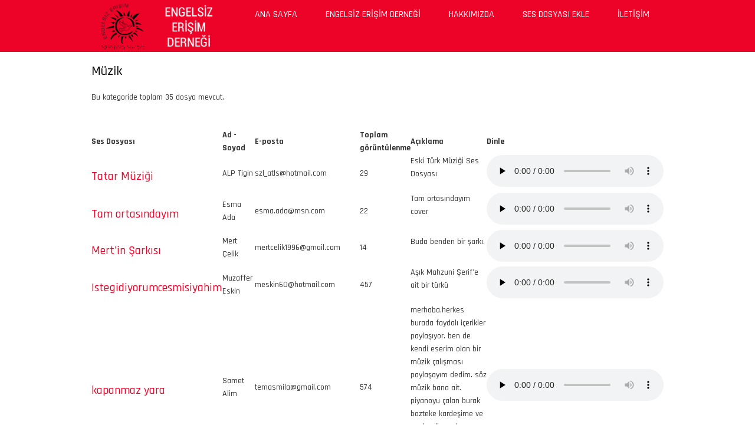

--- FILE ---
content_type: text/html; charset=UTF-8
request_url: https://dunyayaseslen.com/ses/muzik
body_size: 5930
content:
<!DOCTYPE html>
<html lang="tr" dir="ltr" prefix="content: http://purl.org/rss/1.0/modules/content/  dc: http://purl.org/dc/terms/  foaf: http://xmlns.com/foaf/0.1/  og: http://ogp.me/ns#  rdfs: http://www.w3.org/2000/01/rdf-schema#  schema: http://schema.org/  sioc: http://rdfs.org/sioc/ns#  sioct: http://rdfs.org/sioc/types#  skos: http://www.w3.org/2004/02/skos/core#  xsd: http://www.w3.org/2001/XMLSchema# ">
  <head>
    <meta charset="utf-8" />
<meta name="Generator" content="Drupal 9 (https://www.drupal.org)" />
<meta name="MobileOptimized" content="width" />
<meta name="HandheldFriendly" content="true" />
<meta name="viewport" content="width=device-width, initial-scale=1.0" />
<link rel="shortcut icon" href="/themes/contrib/awesome_zymphonies_theme/favicon.ico" type="image/vnd.microsoft.icon" />
<link rel="canonical" href="/ses/muzik" />
<link rel="shortlink" href="/taxonomy/term/9" />
<link rel="delete-form" href="/taxonomy/term/9/delete" />
<link rel="edit-form" href="/taxonomy/term/9/edit" />

    	  
	<title>Müzik | Dünyaya Seslen</title>
		              <link rel="stylesheet" media="all" href="/sites/default/files/css/css_Q763cgvAe-iUGMX3IaieOShBTPOO3oVP9ME8gEbGlnE.css" />
<link rel="stylesheet" media="all" href="/sites/default/files/css/css_LbrijSOXExmFeabAmqrObYQ2NDBZB0fm1l-9J7fIRow.css" />

    
  </head>
  <body class="path-taxonomy">
    <a href="#wrapper" class="visually-hidden focusable skip-link">
      Ana İçeriğe Atla
    </a>
    
      <div class="dialog-off-canvas-main-canvas" data-off-canvas-main-canvas>
    

<!-- Header and Navbar -->
<header class="main-header">
  <nav class="navbar topnav navbar-default">
    <div class="container">
      <div class="row">
      <div class="navbar-header col-md-3">
        <button type="button" class="navbar-toggle" data-toggle="collapse" data-target="#main-navigation">
          <span class="sr-only">Menüyü Aç/Kapa</span>
          <span class="icon-bar"></span>
          <span class="icon-bar"></span>
          <span class="icon-bar"></span>
        </button>
                    <div class="region region-header">
    <div id="block-awesome-zymphonies-theme-branding" class="site-branding block block-system block-system-branding-block">
  
      
        <div class="brand logo">
      <a href="/" title="Ana Sayfa" rel="home" class="site-branding__logo">
        <img src="/sites/default/files/EngelsizErisimLogo.png" alt="Sol tarafta yarım ay biçiminde latin alfabesiyle, aşağıda braille alfabesiyle Engelsiz Erişim yazısı ve ortada güneşin içinde uçan bir kuş..." />
      </a>
    </div>
          <div class="visually-hidden">
              <div class="site-branding__name">
          <a aria-hidden="true" href="/" title="Ana Sayfa" rel="home">Dünyaya Seslen</a>
        </div>
                </div>
    </div>

  </div>

              </div>

      <!-- Navigation -->
      <div class="col-md-9">
                    <div class="region region-primary-menu">
    <nav role="navigation" aria-labelledby="block-awesome-zymphonies-theme-main-menu-menu" id="block-awesome-zymphonies-theme-main-menu">
            
  <h2 class="visually-hidden" id="block-awesome-zymphonies-theme-main-menu-menu">Ana Menü</h2>
  

        
              <ul class="sm menu-base-theme" id="main-menu"  class="menu nav navbar-nav">
                      <li>
        <a href="/" data-drupal-link-system-path="&lt;front&gt;">Ana Sayfa</a>
                  </li>
                  <li>
        <a href="https://www.engelsizerisim.com">Engelsiz Erişim Derneği</a>
                  </li>
                  <li>
        <a href="/hakkimizda" data-drupal-link-system-path="node/1956">Hakkımızda</a>
                  </li>
                  <li>
        <a href="/node/add/ses_ekle" data-drupal-link-system-path="node/add/ses_ekle">Ses Dosyası Ekle</a>
                  </li>
                  <li>
        <a href="/contact" data-drupal-link-system-path="contact">İletişim</a>
                  </li>
        </ul>
  


  </nav>

  </div>

              
      </div>
      <!--End Navigation -->

      </div>
    </div>
  </nav>

  <!-- Banner -->
    <!-- End Banner -->

</header>
<!--End Header & Navbar -->


<!--Search-->
  <!--End Search-->


<!--Home page message-->
  <!--End Highlighted-->


<!--Highlighted-->
      <div class="container">
      <div class="row">
        <div class="col-md-12">
            <div class="region region-highlighted">
    <div data-drupal-messages-fallback class="hidden"></div>

  </div>

        </div>
      </div>
    </div>
  <!--End Highlighted-->


<!-- Start Top Widget -->
<!--End Top Widget -->


<!-- Page Title -->
  <div id="page-title">
    <div id="page-title-inner">
      <!-- start: Container -->
      <div class="container">
          <div class="region region-page-title">
    <div id="block-awesome-zymphonies-theme-page-title" class="block block-core block-page-title-block">
  
      
      <div class="content">
      
  <h1>
            <div>Müzik</div>
      </h1>


    </div>
  </div>

  </div>

      </div>
    </div>
  </div>
<!-- End Page Title ---- >


<!-- layout -->
<div id="wrapper" role="main">
  <!-- start: Container -->
  <div class="container">
    
    <!--Content top-->
          <!--End Content top-->
    
    <!--start:content -->
    <div class="row">
      <div class="col-md-12"></div>
    </div>

    <div class="row layout">
      <!--- Start Right SideBar -->
            <!---End Right SideBar -->

      <!--- Start content -->
              <div class="content_layout">
          <div class=col-md-12>
              <div class="region region-content">
    <div class="views-element-container block block-views block-views-blockkategori-sayfa-icerigi-block-1" id="block-views-block-kategori-sayfa-icerigi-block-1">
  
      
      <div class="content">
      <div><div class="js-view-dom-id-ed41d05c3f5ce2c89ea7ae09ff46b6fd4ce991b4de3aca37aee2d5234882e8c6">
  
  
  

      <header>
      Bu kategoride toplam 35 dosya mevcut.<p><br></p>
    </header>
  
  
  

  <table class="cols-6">
        <thead>
      <tr>
                                                  <th id="view-title-table-column" class="views-field views-field-title" scope="col">Ses Dosyası</th>
                                                  <th id="view-field-ad-soyad-table-column" class="views-field views-field-field-ad-soyad" scope="col">Ad - Soyad</th>
                                                  <th id="view-field-email-table-column" class="views-field views-field-field-email" scope="col">E-posta</th>
                                                  <th id="view-totalcount-table-column" class="views-field views-field-totalcount" scope="col">Toplam görüntülenme</th>
                                                  <th id="view-body-table-column" class="views-field views-field-body" scope="col">Açıklama</th>
                                                  <th id="view-field-ses-dosyas-table-column" class="views-field views-field-field-ses-dosyas-" scope="col">Dinle</th>
              </tr>
    </thead>
    <tbody>
          <tr>
                                                                                        <td headers="view-title-table-column" class="views-field views-field-title"><h2>
                              <a href="/icerik/tatar-muzigi" hreflang="tr">Tatar Müziği</a>
                            </h2>          </td>
                                                                                        <td headers="view-field-ad-soyad-table-column" class="views-field views-field-field-ad-soyad">ALP Tigin          </td>
                                                                                        <td headers="view-field-email-table-column" class="views-field views-field-field-email">szl_atls@hotmail.com          </td>
                                                                                        <td headers="view-totalcount-table-column" class="views-field views-field-totalcount">29          </td>
                                                                                        <td headers="view-body-table-column" class="views-field views-field-body"><p>Eski Türk Müziği Ses Dosyası</p>          </td>
                                                                                        <td headers="view-field-ses-dosyas-table-column" class="views-field views-field-field-ses-dosyas-"><audio  controls="controls" preload="none" class="mediaelementjs">
      <source  src="/sites/default/files/Tatars%20Theme%20Extended%20-%20Hellish%20Quart%20Soundtrack.mp3" type="audio/mpeg" />

      </audio>
          </td>
              </tr>
          <tr>
                                                                                        <td headers="view-title-table-column" class="views-field views-field-title"><h2>
                              <a href="/icerik/tam-ortasindayim" hreflang="tr">Tam ortasındayım</a>
                            </h2>          </td>
                                                                                        <td headers="view-field-ad-soyad-table-column" class="views-field views-field-field-ad-soyad">Esma Ada           </td>
                                                                                        <td headers="view-field-email-table-column" class="views-field views-field-field-email">esma.ada@msn.com          </td>
                                                                                        <td headers="view-totalcount-table-column" class="views-field views-field-totalcount">22          </td>
                                                                                        <td headers="view-body-table-column" class="views-field views-field-body"><p>Tam ortasındayım cover</p>          </td>
                                                                                        <td headers="view-field-ses-dosyas-table-column" class="views-field views-field-field-ses-dosyas-"><audio  controls="controls" preload="none" class="mediaelementjs">
      <source  src="/sites/default/files/AUD-20230713-WA0009.m4a" type="audio/mpeg" />

      </audio>
          </td>
              </tr>
          <tr>
                                                                                        <td headers="view-title-table-column" class="views-field views-field-title"><h2>
                              <a href="/icerik/mert-sarkisi" hreflang="tr">Mert&#039;in Şarkısı</a>
                            </h2>          </td>
                                                                                        <td headers="view-field-ad-soyad-table-column" class="views-field views-field-field-ad-soyad">Mert Çelik          </td>
                                                                                        <td headers="view-field-email-table-column" class="views-field views-field-field-email">mertcelik1996@gmail.com          </td>
                                                                                        <td headers="view-totalcount-table-column" class="views-field views-field-totalcount">14          </td>
                                                                                        <td headers="view-body-table-column" class="views-field views-field-body"><p>Buda benden bir şarkı.</p>          </td>
                                                                                        <td headers="view-field-ses-dosyas-table-column" class="views-field views-field-field-ses-dosyas-"><audio  controls="controls" preload="none" class="mediaelementjs">
      <source  src="/sites/default/files/sarkilarimdasin_online-audio-converter.com__1.mp3" type="audio/mpeg" />

      </audio>
          </td>
              </tr>
          <tr>
                                                                                        <td headers="view-title-table-column" class="views-field views-field-title"><h2>
                              <a href="/icerik/istegidiyorumcesmisiyahim-0" hreflang="tr">Istegidiyorumcesmisiyahim</a>
                            </h2>          </td>
                                                                                        <td headers="view-field-ad-soyad-table-column" class="views-field views-field-field-ad-soyad">Muzaffer Eskin          </td>
                                                                                        <td headers="view-field-email-table-column" class="views-field views-field-field-email">meskin60@hotmail.com          </td>
                                                                                        <td headers="view-totalcount-table-column" class="views-field views-field-totalcount">457          </td>
                                                                                        <td headers="view-body-table-column" class="views-field views-field-body"><p>Aşık Mahzuni Şerif&#039;e ait bir türkü</p>          </td>
                                                                                        <td headers="view-field-ses-dosyas-table-column" class="views-field views-field-field-ses-dosyas-"><audio  controls="controls" preload="none" class="mediaelementjs">
      <source  src="/sites/default/files/56_-_iste_gidiyorum_cesmisiyahim_0.mp3" type="audio/mpeg" />

      </audio>
          </td>
              </tr>
          <tr>
                                                                                        <td headers="view-title-table-column" class="views-field views-field-title"><h2>
                              <a href="/icerik/kapanmaz-yara" hreflang="tr">kapanmaz yara</a>
                            </h2>          </td>
                                                                                        <td headers="view-field-ad-soyad-table-column" class="views-field views-field-field-ad-soyad">Samet Alim          </td>
                                                                                        <td headers="view-field-email-table-column" class="views-field views-field-field-email">temasmila@gmail.com          </td>
                                                                                        <td headers="view-totalcount-table-column" class="views-field views-field-totalcount">574          </td>
                                                                                        <td headers="view-body-table-column" class="views-field views-field-body"><p>merhaba.herkes burada faydalı içerikler paylaşıyor. ben de kendi eserim olan bir müzik çalışması paylaşayım dedim. söz müzik bana ait. piyanoyu çalan burak bozteke kardeşime ve seslendiren ekrem ataibiş kardeşime teşekkür ederim.</p>          </td>
                                                                                        <td headers="view-field-ses-dosyas-table-column" class="views-field views-field-field-ses-dosyas-"><audio  controls="controls" preload="none" class="mediaelementjs">
      <source  src="/sites/default/files/ekrem_ataibis_-_kapanmaz_yara_official_muzik_video.mp3" type="audio/mpeg" />

      </audio>
          </td>
              </tr>
          <tr>
                                                                                        <td headers="view-title-table-column" class="views-field views-field-title"><h2>
                              <a href="/icerik/adem-sadikli-ferhat-akar-halda-galmadi" hreflang="tr">Adem Sadıklı &amp; Ferhat Akar - HalDa Galmadı</a>
                            </h2>          </td>
                                                                                        <td headers="view-field-ad-soyad-table-column" class="views-field views-field-field-ad-soyad">Adem Sadıklı          </td>
                                                                                        <td headers="view-field-email-table-column" class="views-field views-field-field-email">ademsadikli@gmail.com          </td>
                                                                                        <td headers="view-totalcount-table-column" class="views-field views-field-totalcount">499          </td>
                                                                                        <td headers="view-body-table-column" class="views-field views-field-body"><p>Ferhat kardeşimle birlikte söylediğimiz bu Türkü&#039;nün aranjesi bana, söz müziği aşık gülabi&#039;ye ait.</p>          </td>
                                                                                        <td headers="view-field-ses-dosyas-table-column" class="views-field views-field-field-ses-dosyas-"><audio  controls="controls" preload="none" class="mediaelementjs">
      <source  src="/sites/default/files/hal_da_kalmadi.mp3" type="audio/mpeg" />

      </audio>
          </td>
              </tr>
          <tr>
                                                                                        <td headers="view-title-table-column" class="views-field views-field-title"><h2>
                              <a href="/icerik/conga-ayse-gumus" hreflang="tr">Conga (Ayşe Gümüş)</a>
                            </h2>          </td>
                                                                                        <td headers="view-field-ad-soyad-table-column" class="views-field views-field-field-ad-soyad">Engelsiz Erişim Derneği          </td>
                                                                                        <td headers="view-field-email-table-column" class="views-field views-field-field-email">mail@engelsizerisim.com          </td>
                                                                                        <td headers="view-totalcount-table-column" class="views-field views-field-totalcount">875          </td>
                                                                                        <td headers="view-body-table-column" class="views-field views-field-body">          </td>
                                                                                        <td headers="view-field-ses-dosyas-table-column" class="views-field views-field-field-ses-dosyas-"><audio  controls="controls" preload="none" class="mediaelementjs">
      <source  src="/sites/default/files/conga-ayse-gumus.mp3" type="audio/mpeg" />

      </audio>
          </td>
              </tr>
          <tr>
                                                                                        <td headers="view-title-table-column" class="views-field views-field-title"><h2>
                              <a href="/icerik/trompet-turgay-gumus" hreflang="tr">Trompet (Turgay Gümüş)</a>
                            </h2>          </td>
                                                                                        <td headers="view-field-ad-soyad-table-column" class="views-field views-field-field-ad-soyad">Engelsiz Erişim Derneği          </td>
                                                                                        <td headers="view-field-email-table-column" class="views-field views-field-field-email">mail@engelsizerisim.com          </td>
                                                                                        <td headers="view-totalcount-table-column" class="views-field views-field-totalcount">838          </td>
                                                                                        <td headers="view-body-table-column" class="views-field views-field-body">          </td>
                                                                                        <td headers="view-field-ses-dosyas-table-column" class="views-field views-field-field-ses-dosyas-"><audio  controls="controls" preload="none" class="mediaelementjs">
      <source  src="/sites/default/files/trompet-turgay-gumus.mp3" type="audio/mpeg" />

      </audio>
          </td>
              </tr>
          <tr>
                                                                                        <td headers="view-title-table-column" class="views-field views-field-title"><h2>
                              <a href="/icerik/saksafon-turgay-gumus" hreflang="tr">Saksafon (Turgay Gümüş)</a>
                            </h2>          </td>
                                                                                        <td headers="view-field-ad-soyad-table-column" class="views-field views-field-field-ad-soyad">Engelsiz Erişim Derneği          </td>
                                                                                        <td headers="view-field-email-table-column" class="views-field views-field-field-email">mail@engelsizerisim.com          </td>
                                                                                        <td headers="view-totalcount-table-column" class="views-field views-field-totalcount">643          </td>
                                                                                        <td headers="view-body-table-column" class="views-field views-field-body">          </td>
                                                                                        <td headers="view-field-ses-dosyas-table-column" class="views-field views-field-field-ses-dosyas-"><audio  controls="controls" preload="none" class="mediaelementjs">
      <source  src="/sites/default/files/saksafon-turgay-gumus.mp3" type="audio/mpeg" />

      </audio>
          </td>
              </tr>
          <tr>
                                                                                        <td headers="view-title-table-column" class="views-field views-field-title"><h2>
                              <a href="/icerik/korno-turgay-gumus" hreflang="tr">Korno (Turgay Gümüş)</a>
                            </h2>          </td>
                                                                                        <td headers="view-field-ad-soyad-table-column" class="views-field views-field-field-ad-soyad">Engelsiz Erişim Derneği          </td>
                                                                                        <td headers="view-field-email-table-column" class="views-field views-field-field-email">mail@engelsizerisim.com          </td>
                                                                                        <td headers="view-totalcount-table-column" class="views-field views-field-totalcount">704          </td>
                                                                                        <td headers="view-body-table-column" class="views-field views-field-body">          </td>
                                                                                        <td headers="view-field-ses-dosyas-table-column" class="views-field views-field-field-ses-dosyas-"><audio  controls="controls" preload="none" class="mediaelementjs">
      <source  src="/sites/default/files/korno-turgay-gumus.mp3" type="audio/mpeg" />

      </audio>
          </td>
              </tr>
          <tr>
                                                                                        <td headers="view-title-table-column" class="views-field views-field-title"><h2>
                              <a href="/icerik/ukulele-ozgur-ekim" hreflang="tr">Ukulele (Özgür Ekim)</a>
                            </h2>          </td>
                                                                                        <td headers="view-field-ad-soyad-table-column" class="views-field views-field-field-ad-soyad">Engelsiz Erişim Derneği          </td>
                                                                                        <td headers="view-field-email-table-column" class="views-field views-field-field-email">mail@engelsizerisim.com          </td>
                                                                                        <td headers="view-totalcount-table-column" class="views-field views-field-totalcount">624          </td>
                                                                                        <td headers="view-body-table-column" class="views-field views-field-body">          </td>
                                                                                        <td headers="view-field-ses-dosyas-table-column" class="views-field views-field-field-ses-dosyas-"><audio  controls="controls" preload="none" class="mediaelementjs">
      <source  src="/sites/default/files/ukulele_ozgur_ekim.mp3" type="audio/mpeg" />

      </audio>
          </td>
              </tr>
          <tr>
                                                                                        <td headers="view-title-table-column" class="views-field views-field-title"><h2>
                              <a href="/icerik/triangle-turgay-gumus" hreflang="tr">triangle (Turgay Gümüş)</a>
                            </h2>          </td>
                                                                                        <td headers="view-field-ad-soyad-table-column" class="views-field views-field-field-ad-soyad">Engelsiz Erişim Derneği          </td>
                                                                                        <td headers="view-field-email-table-column" class="views-field views-field-field-email">mail@engelsizerisim.com          </td>
                                                                                        <td headers="view-totalcount-table-column" class="views-field views-field-totalcount">571          </td>
                                                                                        <td headers="view-body-table-column" class="views-field views-field-body">          </td>
                                                                                        <td headers="view-field-ses-dosyas-table-column" class="views-field views-field-field-ses-dosyas-"><audio  controls="controls" preload="none" class="mediaelementjs">
      <source  src="/sites/default/files/triangle_turgay_gumus.mp3" type="audio/mpeg" />

      </audio>
          </td>
              </tr>
          <tr>
                                                                                        <td headers="view-title-table-column" class="views-field views-field-title"><h2>
                              <a href="/icerik/kudum-arzu-sensoy" hreflang="tr">Kudüm (Arzu Şensoy)</a>
                            </h2>          </td>
                                                                                        <td headers="view-field-ad-soyad-table-column" class="views-field views-field-field-ad-soyad">Engelsiz Erişim Derneği          </td>
                                                                                        <td headers="view-field-email-table-column" class="views-field views-field-field-email">mail@engelsizerisim.com          </td>
                                                                                        <td headers="view-totalcount-table-column" class="views-field views-field-totalcount">664          </td>
                                                                                        <td headers="view-body-table-column" class="views-field views-field-body">          </td>
                                                                                        <td headers="view-field-ses-dosyas-table-column" class="views-field views-field-field-ses-dosyas-"><audio  controls="controls" preload="none" class="mediaelementjs">
      <source  src="/sites/default/files/kudum_arzu_sensoy.mp3" type="audio/mpeg" />

      </audio>
          </td>
              </tr>
          <tr>
                                                                                        <td headers="view-title-table-column" class="views-field views-field-title"><h2>
                              <a href="/icerik/ksilofon-ayse-gumus" hreflang="tr">Ksilofon (Ayşe Gümüş)</a>
                            </h2>          </td>
                                                                                        <td headers="view-field-ad-soyad-table-column" class="views-field views-field-field-ad-soyad">Engelsiz Erişim Derneği          </td>
                                                                                        <td headers="view-field-email-table-column" class="views-field views-field-field-email">mail@engelsizerisim.com          </td>
                                                                                        <td headers="view-totalcount-table-column" class="views-field views-field-totalcount">570          </td>
                                                                                        <td headers="view-body-table-column" class="views-field views-field-body">          </td>
                                                                                        <td headers="view-field-ses-dosyas-table-column" class="views-field views-field-field-ses-dosyas-"><audio  controls="controls" preload="none" class="mediaelementjs">
      <source  src="/sites/default/files/ksilofon_ayse_gumus.mp3" type="audio/mpeg" />

      </audio>
          </td>
              </tr>
          <tr>
                                                                                        <td headers="view-title-table-column" class="views-field views-field-title"><h2>
                              <a href="/icerik/kalimba-fahrettin-sadic" hreflang="tr">Kalimba (Fahrettin Sadıç)</a>
                            </h2>          </td>
                                                                                        <td headers="view-field-ad-soyad-table-column" class="views-field views-field-field-ad-soyad">Engelsiz Erişim Derneği          </td>
                                                                                        <td headers="view-field-email-table-column" class="views-field views-field-field-email">mail@engelsizerisim.com          </td>
                                                                                        <td headers="view-totalcount-table-column" class="views-field views-field-totalcount">616          </td>
                                                                                        <td headers="view-body-table-column" class="views-field views-field-body">          </td>
                                                                                        <td headers="view-field-ses-dosyas-table-column" class="views-field views-field-field-ses-dosyas-"><audio  controls="controls" preload="none" class="mediaelementjs">
      <source  src="/sites/default/files/kalimba_fahrettin_sadic.mp3" type="audio/mpeg" />

      </audio>
          </td>
              </tr>
          <tr>
                                                                                        <td headers="view-title-table-column" class="views-field views-field-title"><h2>
                              <a href="/icerik/kahon-turgay-gumus" hreflang="tr">Kahon (Turgay Gümüş)</a>
                            </h2>          </td>
                                                                                        <td headers="view-field-ad-soyad-table-column" class="views-field views-field-field-ad-soyad">Engelsiz Erişim Derneği          </td>
                                                                                        <td headers="view-field-email-table-column" class="views-field views-field-field-email">mail@engelsizerisim.com          </td>
                                                                                        <td headers="view-totalcount-table-column" class="views-field views-field-totalcount">552          </td>
                                                                                        <td headers="view-body-table-column" class="views-field views-field-body">          </td>
                                                                                        <td headers="view-field-ses-dosyas-table-column" class="views-field views-field-field-ses-dosyas-"><audio  controls="controls" preload="none" class="mediaelementjs">
      <source  src="/sites/default/files/kahon_turgay_gumus.mp3" type="audio/mpeg" />

      </audio>
          </td>
              </tr>
          <tr>
                                                                                        <td headers="view-title-table-column" class="views-field views-field-title"><h2>
                              <a href="/icerik/erbane-eyup-sultan-aylar" hreflang="tr">Erbane (Eyüp Sultan Aylar)</a>
                            </h2>          </td>
                                                                                        <td headers="view-field-ad-soyad-table-column" class="views-field views-field-field-ad-soyad">Engelsiz Erişim Derneği          </td>
                                                                                        <td headers="view-field-email-table-column" class="views-field views-field-field-email">mail@engelsizerisim.com          </td>
                                                                                        <td headers="view-totalcount-table-column" class="views-field views-field-totalcount">636          </td>
                                                                                        <td headers="view-body-table-column" class="views-field views-field-body">          </td>
                                                                                        <td headers="view-field-ses-dosyas-table-column" class="views-field views-field-field-ses-dosyas-"><audio  controls="controls" preload="none" class="mediaelementjs">
      <source  src="/sites/default/files/erbane_eyup_sultan_aylar.mp3" type="audio/mpeg" />

      </audio>
          </td>
              </tr>
          <tr>
                                                                                        <td headers="view-title-table-column" class="views-field views-field-title"><h2>
                              <a href="/icerik/djembe-ayse-gumus" hreflang="tr">Djembe (Ayşe Gümüş)</a>
                            </h2>          </td>
                                                                                        <td headers="view-field-ad-soyad-table-column" class="views-field views-field-field-ad-soyad">Engelsiz Erişim Derneği          </td>
                                                                                        <td headers="view-field-email-table-column" class="views-field views-field-field-email">mail@engelsizerisim.com          </td>
                                                                                        <td headers="view-totalcount-table-column" class="views-field views-field-totalcount">545          </td>
                                                                                        <td headers="view-body-table-column" class="views-field views-field-body">          </td>
                                                                                        <td headers="view-field-ses-dosyas-table-column" class="views-field views-field-field-ses-dosyas-"><audio  controls="controls" preload="none" class="mediaelementjs">
      <source  src="/sites/default/files/djembe_ayse_gumus.mp3" type="audio/mpeg" />

      </audio>
          </td>
              </tr>
          <tr>
                                                                                        <td headers="view-title-table-column" class="views-field views-field-title"><h2>
                              <a href="/icerik/chimes-ayse-gumus" hreflang="tr">Chimes (Ayşe Gümüş)</a>
                            </h2>          </td>
                                                                                        <td headers="view-field-ad-soyad-table-column" class="views-field views-field-field-ad-soyad">Engelsiz Erişim Derneği          </td>
                                                                                        <td headers="view-field-email-table-column" class="views-field views-field-field-email">mail@engelsizerisim.com          </td>
                                                                                        <td headers="view-totalcount-table-column" class="views-field views-field-totalcount">462          </td>
                                                                                        <td headers="view-body-table-column" class="views-field views-field-body">          </td>
                                                                                        <td headers="view-field-ses-dosyas-table-column" class="views-field views-field-field-ses-dosyas-"><audio  controls="controls" preload="none" class="mediaelementjs">
      <source  src="/sites/default/files/chimes_ayse_gumus.mp3" type="audio/mpeg" />

      </audio>
          </td>
              </tr>
          <tr>
                                                                                        <td headers="view-title-table-column" class="views-field views-field-title"><h2>
                              <a href="/icerik/bongo-ayse-gumus" hreflang="tr">Bongo (Ayşe Gümüş)</a>
                            </h2>          </td>
                                                                                        <td headers="view-field-ad-soyad-table-column" class="views-field views-field-field-ad-soyad">Engelsiz Erişim Derneği          </td>
                                                                                        <td headers="view-field-email-table-column" class="views-field views-field-field-email">mail@engelsizerisim.com          </td>
                                                                                        <td headers="view-totalcount-table-column" class="views-field views-field-totalcount">495          </td>
                                                                                        <td headers="view-body-table-column" class="views-field views-field-body">          </td>
                                                                                        <td headers="view-field-ses-dosyas-table-column" class="views-field views-field-field-ses-dosyas-"><audio  controls="controls" preload="none" class="mediaelementjs">
      <source  src="/sites/default/files/bongo_ayse_gumus.mp3" type="audio/mpeg" />

      </audio>
          </td>
              </tr>
          <tr>
                                                                                        <td headers="view-title-table-column" class="views-field views-field-title"><h2>
                              <a href="/icerik/ebru-topal-bir-selam-sal" hreflang="tr">ebru topal bir selam sal</a>
                            </h2>          </td>
                                                                                        <td headers="view-field-ad-soyad-table-column" class="views-field views-field-field-ad-soyad">ebru topal          </td>
                                                                                        <td headers="view-field-email-table-column" class="views-field views-field-field-email">topalebru292@gmail.com          </td>
                                                                                        <td headers="view-totalcount-table-column" class="views-field views-field-totalcount">765          </td>
                                                                                        <td headers="view-body-table-column" class="views-field views-field-body"><p>merhaba ben ebru topal<br />
2014 yılından beğri amatör olarak müzikle uğraşıyorum.<br />
sizlere kendi sesimden bir selam sal isimli türküyü paylaşıyorum.<br />
bizleri ayrıca youtube kanalımızdan, ınstagram, facebook sayfalarımızdan takip ede bilirsiniz. ınstagram: ebrutopalofficial<br />…          </td>
                                                                                        <td headers="view-field-ses-dosyas-table-column" class="views-field views-field-field-ses-dosyas-"><audio  controls="controls" preload="none" class="mediaelementjs">
      <source  src="/sites/default/files/ebru-topal-bir-selam-sal_0.mp3" type="audio/mpeg" />

      </audio>
          </td>
              </tr>
          <tr>
                                                                                        <td headers="view-title-table-column" class="views-field views-field-title"><h2>
                              <a href="/icerik/ahmet-sulanc-ft-yunus-kahraman-eledim-eledim" hreflang="tr">Ahmet sulanç ft Yunus kahraman eledim eledim</a>
                            </h2>          </td>
                                                                                        <td headers="view-field-ad-soyad-table-column" class="views-field views-field-field-ad-soyad">Ahmet Sulanç          </td>
                                                                                        <td headers="view-field-email-table-column" class="views-field views-field-field-email">ahmetsulanc1996@hotmail.com          </td>
                                                                                        <td headers="view-totalcount-table-column" class="views-field views-field-totalcount">1,528          </td>
                                                                                        <td headers="view-body-table-column" class="views-field views-field-body"><p>kendi çapımızda bir şeyler yapmaya çalışıyoruz. inşallah söylemiş olduğumuz bu eseri beğenirsiniz.</p>          </td>
                                                                                        <td headers="view-field-ses-dosyas-table-column" class="views-field views-field-field-ses-dosyas-"><audio  controls="controls" preload="none" class="mediaelementjs">
      <source  src="/sites/default/files/Ahmet%20Sulan%C3%A7%20ft%20Yunus%20Kahraman%20eledim%20eledim.mp3" type="audio/mpeg" />

      </audio>
          </td>
              </tr>
          <tr>
                                                                                        <td headers="view-title-table-column" class="views-field views-field-title"><h2>
                              <a href="/icerik/hakan-erol-kagittan-gemiler" hreflang="tr">Hakan EROL -Kağıttan Gemiler</a>
                            </h2>          </td>
                                                                                        <td headers="view-field-ad-soyad-table-column" class="views-field views-field-field-ad-soyad">Hakan EROL          </td>
                                                                                        <td headers="view-field-email-table-column" class="views-field views-field-field-email">erolhakan76@gmail.com          </td>
                                                                                        <td headers="view-totalcount-table-column" class="views-field views-field-totalcount">2,394          </td>
                                                                                        <td headers="view-body-table-column" class="views-field views-field-body">          </td>
                                                                                        <td headers="view-field-ses-dosyas-table-column" class="views-field views-field-field-ses-dosyas-"><audio  controls="controls" preload="none" class="mediaelementjs">
      <source  src="/sites/default/files/Hakan%20Erol_Kag%CC%86%C4%B1ttan%20Gemiler.mp3" type="audio/mpeg" />

      </audio>
          </td>
              </tr>
          <tr>
                                                                                        <td headers="view-title-table-column" class="views-field views-field-title"><h2>
                              <a href="/icerik/hakan-erol-sus-konusma" hreflang="tr">Hakan EROL-Sus Konuşma</a>
                            </h2>          </td>
                                                                                        <td headers="view-field-ad-soyad-table-column" class="views-field views-field-field-ad-soyad">Hakan EROL          </td>
                                                                                        <td headers="view-field-email-table-column" class="views-field views-field-field-email">erolhakan76@gmail.com          </td>
                                                                                        <td headers="view-totalcount-table-column" class="views-field views-field-totalcount">2,472          </td>
                                                                                        <td headers="view-body-table-column" class="views-field views-field-body">          </td>
                                                                                        <td headers="view-field-ses-dosyas-table-column" class="views-field views-field-field-ses-dosyas-"><audio  controls="controls" preload="none" class="mediaelementjs">
      <source  src="/sites/default/files/Hakan%20EROL-Sus%20Konus%CC%A7ma.mp3" type="audio/mpeg" />

      </audio>
          </td>
              </tr>
          <tr>
                                                                                        <td headers="view-title-table-column" class="views-field views-field-title"><h2>
                              <a href="/icerik/hastahane-onunde-incir-agaci" hreflang="tr">Hastahane Önünde İncir Ağacı</a>
                            </h2>          </td>
                                                                                        <td headers="view-field-ad-soyad-table-column" class="views-field views-field-field-ad-soyad">Mert Karagüzel          </td>
                                                                                        <td headers="view-field-email-table-column" class="views-field views-field-field-email">mertkaraguzel.1995@gmail.com          </td>
                                                                                        <td headers="view-totalcount-table-column" class="views-field views-field-totalcount">2,430          </td>
                                                                                        <td headers="view-body-table-column" class="views-field views-field-body">          </td>
                                                                                        <td headers="view-field-ses-dosyas-table-column" class="views-field views-field-field-ses-dosyas-"><audio  controls="controls" preload="none" class="mediaelementjs">
      <source  src="/sites/default/files/Hastane%20%C3%B6n%C3%BCnde%20incir%20a%C4%9Fac%C4%B1_0.mp3" type="audio/mpeg" />

      </audio>
          </td>
              </tr>
          <tr>
                                                                                        <td headers="view-title-table-column" class="views-field views-field-title"><h2>
                              <a href="/icerik/ela-gozlu-nazli-yari" hreflang="tr">Ela gözlü nazlı yari</a>
                            </h2>          </td>
                                                                                        <td headers="view-field-ad-soyad-table-column" class="views-field views-field-field-ad-soyad">Muzaffer Eskin          </td>
                                                                                        <td headers="view-field-email-table-column" class="views-field views-field-field-email">meskin60@hotmail.com          </td>
                                                                                        <td headers="view-totalcount-table-column" class="views-field views-field-totalcount">2,611          </td>
                                                                                        <td headers="view-body-table-column" class="views-field views-field-body">          </td>
                                                                                        <td headers="view-field-ses-dosyas-table-column" class="views-field views-field-field-ses-dosyas-"><audio  controls="controls" preload="none" class="mediaelementjs">
      <source  src="/sites/default/files/58%20Ela%20g%C3%B6zl%C3%BC%20nazl%C4%B1%20yari.MP3" type="audio/mpeg" />

      </audio>
          </td>
              </tr>
          <tr>
                                                                                        <td headers="view-title-table-column" class="views-field views-field-title"><h2>
                              <a href="/icerik/bir-kararda-durmayalim" hreflang="tr">Bir kararda durmayalım</a>
                            </h2>          </td>
                                                                                        <td headers="view-field-ad-soyad-table-column" class="views-field views-field-field-ad-soyad">Muzaffer Eskin          </td>
                                                                                        <td headers="view-field-email-table-column" class="views-field views-field-field-email">meskin60@hotmail.com          </td>
                                                                                        <td headers="view-totalcount-table-column" class="views-field views-field-totalcount">2,471          </td>
                                                                                        <td headers="view-body-table-column" class="views-field views-field-body">          </td>
                                                                                        <td headers="view-field-ses-dosyas-table-column" class="views-field views-field-field-ses-dosyas-"><audio  controls="controls" preload="none" class="mediaelementjs">
      <source  src="/sites/default/files/59%20-%20Bir%20kararda%20durmayal%C4%B1m.mp3" type="audio/mpeg" />

      </audio>
          </td>
              </tr>
          <tr>
                                                                                        <td headers="view-title-table-column" class="views-field views-field-title"><h2>
                              <a href="/icerik/safak-soktu-yine" hreflang="tr">Şafak Söktü Yine</a>
                            </h2>          </td>
                                                                                        <td headers="view-field-ad-soyad-table-column" class="views-field views-field-field-ad-soyad">Mert Karagüzel          </td>
                                                                                        <td headers="view-field-email-table-column" class="views-field views-field-field-email">mertkaraguzel.1995@gmail.com          </td>
                                                                                        <td headers="view-totalcount-table-column" class="views-field views-field-totalcount">2,516          </td>
                                                                                        <td headers="view-body-table-column" class="views-field views-field-body">          </td>
                                                                                        <td headers="view-field-ses-dosyas-table-column" class="views-field views-field-field-ses-dosyas-"><audio  controls="controls" preload="none" class="mediaelementjs">
      <source  src="/sites/default/files/%C5%9Eafak%20S%C3%B6kt%C3%BC%20Yine.mp3" type="audio/mpeg" />

      </audio>
          </td>
              </tr>
          <tr>
                                                                                        <td headers="view-title-table-column" class="views-field views-field-title"><h2>
                              <a href="/icerik/yok-artik-production-gururla-sunar-dj-akin-ersin-ttnet-telefon-konusmasi-remix" hreflang="tr">yok artık Production gururla sunar, dj akın-ersin ttnet telefon konuşması remix</a>
                            </h2>          </td>
                                                                                        <td headers="view-field-ad-soyad-table-column" class="views-field views-field-field-ad-soyad">akın kekeç          </td>
                                                                                        <td headers="view-field-email-table-column" class="views-field views-field-field-email">akinbbugra@gmail.com          </td>
                                                                                        <td headers="view-totalcount-table-column" class="views-field views-field-totalcount">2,584          </td>
                                                                                        <td headers="view-body-table-column" class="views-field views-field-body">          </td>
                                                                                        <td headers="view-field-ses-dosyas-table-column" class="views-field views-field-field-ses-dosyas-"><audio  controls="controls" preload="none" class="mediaelementjs">
      <source  src="/sites/default/files/yok%20art%C4%B1k%20Production%20gururla%20sunar%2C%20dj%20ak%C4%B1n-ersin%20ttnet%20telefon%20konu%C5%9Fmas%C4%B1%20remix.mp3" type="audio/mpeg" />

      </audio>
          </td>
              </tr>
          <tr>
                                                                                        <td headers="view-title-table-column" class="views-field views-field-title"><h2>
                              <a href="/icerik/dj-akin-silva-gunbardhi-mandi-dafi-te-ka-lali-shpirt-remix" hreflang="tr">dj akın-Silva Gunbardhi &amp; Mandi Dafi - Te ka lali shpirt Remix</a>
                            </h2>          </td>
                                                                                        <td headers="view-field-ad-soyad-table-column" class="views-field views-field-field-ad-soyad">akın kekeç          </td>
                                                                                        <td headers="view-field-email-table-column" class="views-field views-field-field-email">akinbbugra@gmail.com          </td>
                                                                                        <td headers="view-totalcount-table-column" class="views-field views-field-totalcount">4,648          </td>
                                                                                        <td headers="view-body-table-column" class="views-field views-field-body">          </td>
                                                                                        <td headers="view-field-ses-dosyas-table-column" class="views-field views-field-field-ses-dosyas-"><audio  controls="controls" preload="none" class="mediaelementjs">
      <source  src="/sites/default/files/Dj%20Akin%20-%20Te%20ka%20lali%20shpirt.mp3" type="audio/mpeg" />

      </audio>
          </td>
              </tr>
          <tr>
                                                                                        <td headers="view-title-table-column" class="views-field views-field-title"><h2>
                              <a href="/icerik/azmin-zaferi" hreflang="tr">Azmin zaferi</a>
                            </h2>          </td>
                                                                                        <td headers="view-field-ad-soyad-table-column" class="views-field views-field-field-ad-soyad">Yılmaz Arslan          </td>
                                                                                        <td headers="view-field-email-table-column" class="views-field views-field-field-email">y.arslan57@gmail.com          </td>
                                                                                        <td headers="view-totalcount-table-column" class="views-field views-field-totalcount">1,813          </td>
                                                                                        <td headers="view-body-table-column" class="views-field views-field-body">          </td>
                                                                                        <td headers="view-field-ses-dosyas-table-column" class="views-field views-field-field-ses-dosyas-"><audio  controls="controls" preload="none" class="mediaelementjs">
      <source  src="/sites/default/files/Fadime-Azmin%20Zaferi-S%C3%B6z%2C%20M%C3%BCzik%20Y%C4%B1lmaz%20ARSLAN.mp3" type="audio/mpeg" />

      </audio>
          </td>
              </tr>
          <tr>
                                                                                        <td headers="view-title-table-column" class="views-field views-field-title"><h2>
                              <a href="/icerik/ana-dolu-turkusu" hreflang="tr">ana dolu türküsü</a>
                            </h2>          </td>
                                                                                        <td headers="view-field-ad-soyad-table-column" class="views-field views-field-field-ad-soyad">Yılmaz ARSLAN          </td>
                                                                                        <td headers="view-field-email-table-column" class="views-field views-field-field-email">y.arslan57@gmail.com          </td>
                                                                                        <td headers="view-totalcount-table-column" class="views-field views-field-totalcount">1,843          </td>
                                                                                        <td headers="view-body-table-column" class="views-field views-field-body">          </td>
                                                                                        <td headers="view-field-ses-dosyas-table-column" class="views-field views-field-field-ses-dosyas-"><audio  controls="controls" preload="none" class="mediaelementjs">
      <source  src="/sites/default/files/anadolu%20t%C3%BCrk%C3%BCs%C3%BC%20bayan%20sesiyle%20okunan%20%C5%9Fiir%20y%C4%B1lmaz%20arslana%20aittir.mp3" type="audio/mpeg" />

      </audio>
          </td>
              </tr>
          <tr>
                                                                                        <td headers="view-title-table-column" class="views-field views-field-title"><h2>
                              <a href="/icerik/orkestra" hreflang="tr">Orkestra</a>
                            </h2>          </td>
                                                                                        <td headers="view-field-ad-soyad-table-column" class="views-field views-field-field-ad-soyad">Anonim          </td>
                                                                                        <td headers="view-field-email-table-column" class="views-field views-field-field-email">mail@engelsizerisim.com          </td>
                                                                                        <td headers="view-totalcount-table-column" class="views-field views-field-totalcount">942          </td>
                                                                                        <td headers="view-body-table-column" class="views-field views-field-body">          </td>
                                                                                        <td headers="view-field-ses-dosyas-table-column" class="views-field views-field-field-ses-dosyas-"><audio  controls="controls" preload="none" class="mediaelementjs">
      <source  src="/sites/default/files/tmrorkestra.mp3" type="audio/mpeg" />

      </audio>
          </td>
              </tr>
          <tr>
                                                                                        <td headers="view-title-table-column" class="views-field views-field-title"><h2>
                              <a href="/icerik/sevda-senle-olmali-yar" hreflang="tr">Sevda, senle olmalı yar</a>
                            </h2>          </td>
                                                                                        <td headers="view-field-ad-soyad-table-column" class="views-field views-field-field-ad-soyad">Sevda Bozbey Yılmaz          </td>
                                                                                        <td headers="view-field-email-table-column" class="views-field views-field-field-email">mail@engelsizerisim.com          </td>
                                                                                        <td headers="view-totalcount-table-column" class="views-field views-field-totalcount">1,832          </td>
                                                                                        <td headers="view-body-table-column" class="views-field views-field-body">          </td>
                                                                                        <td headers="view-field-ses-dosyas-table-column" class="views-field views-field-field-ses-dosyas-"><audio  controls="controls" preload="none" class="mediaelementjs">
      <source  src="/sites/default/files/senle_olmali_yar_sevda.mp3" type="audio/mpeg" />

      </audio>
          </td>
              </tr>
          <tr>
                                                                                        <td headers="view-title-table-column" class="views-field views-field-title"><h2>
                              <a href="/icerik/sevda-arya" hreflang="tr">Sevda arya</a>
                            </h2>          </td>
                                                                                        <td headers="view-field-ad-soyad-table-column" class="views-field views-field-field-ad-soyad">Sevda Bozbey Yılmaz          </td>
                                                                                        <td headers="view-field-email-table-column" class="views-field views-field-field-email">mail@engelsizerisim.com          </td>
                                                                                        <td headers="view-totalcount-table-column" class="views-field views-field-totalcount">1,082          </td>
                                                                                        <td headers="view-body-table-column" class="views-field views-field-body">          </td>
                                                                                        <td headers="view-field-ses-dosyas-table-column" class="views-field views-field-field-ses-dosyas-"><audio  controls="controls" preload="none" class="mediaelementjs">
      <source  src="/sites/default/files/sevda-arya.mp3" type="audio/mpeg" />

      </audio>
          </td>
              </tr>
      </tbody>
</table>

    

  
  

  
  
</div>
</div>

    </div>
  </div>
<div id="block-touch-system-main" class="block block-system block-system-main-block">
  
      
      <div class="content">
      <div about="/ses/muzik" id="taxonomy-term-9" class="taxonomy-term vocabulary-ses">
  
    
  <div class="content">
    
  </div>
</div>

    </div>
  </div>

  </div>

          </div>
        </div>
            <!---End content -->

      <!--- Start Left SideBar -->
            <!---End Left SideBar -->
      
    </div>
    <!--End Content -->

    <!--Start Content Bottom-->
        <!--End Content Bottom-->
  </div>
</div>
<!-- End layout -->



<!-- start: Footer -->
<!--End Footer -->



<!-- Start bottom -->
<!--End Bottom -->


<!-- Start Footer Menu -->
  <div class="footer-menu" role="contentinfo">
    <div class="container">
      <div class="row">
        <div class="col-sm-6">
            <div class="region region-footer-menu">
    <div id="block-sponsorlarimiz" class="block block-block-content block-block-content24af5b58-66a7-4a78-8aa2-77d81b2d95e1">
  
      <h2 class="title">Sponsorlarımız</h2>
      
      <div class="content">
      
            <div><p>Bu site, <a href="https://www.doruk.net.tr/"><img src="/doruknet.PNG" alt="Doruk Net" /></a> sponsorluğunda düzenlenmektedir.</p>

<p> </p>

<p>Dünyaya seslen internet sitesi, trafik kazası sonucu kaybettiğimiz ve bu projenin gelişmesinde büyük emekleri bulunan Kemal Özceyhan'a atfedilmiştir.</p>
</div>
      
    </div>
  </div>

  </div>

        </div>
                <div class="col-sm-6">
          <div class="social-media">
                          <a aria-label="Facebook" href="https://www.facebook.com/engelsizerisimdernegi"  class="facebook" target="_blank" ><i class="fa fa-facebook"></i></a>
                                                  <a aria-label="Twitter" href="https://twitter.com/engelsizerisim" class="twitter" target="_blank" ><i class="fa fa-twitter"></i></a>
                                                              <a aria-label="RSS Akışı" href="rss.xml" class="rss" target="_blank" ><i class="fa fa-rss"></i></a>
                      </div>
        </div>
              </div>
    </div>
  </div>
<!-- End Footer Menu -->


<div class="copyright">
  <div class="container">
    <div class="row">

      <!-- Copyright -->
      <div class="col-sm-6">
        <p>TelifHakkı © 2011 - 2025, <a href="/">Dünyaya Seslen</a> Tüm Hakları <a href="www.engelsizerisim.com">Engelsiz Erişim Derneği</a>'ne aittir.</p>
      </div>
      <!-- End Copyright -->

      <!-- Credit link -->
            <!-- End Credit link -->
      
    </div>
  </div>
</div>


<!-- Google map -->
<!-- End Google map -->
  </div>

    
    <script type="application/json" data-drupal-selector="drupal-settings-json">{"path":{"baseUrl":"\/","scriptPath":null,"pathPrefix":"","currentPath":"taxonomy\/term\/9","currentPathIsAdmin":false,"isFront":false,"currentLanguage":"tr"},"pluralDelimiter":"\u0003","suppressDeprecationErrors":true,"ajaxPageState":{"libraries":"awesome_zymphonies_theme\/bootstrap,awesome_zymphonies_theme\/global-components,mediaelement\/mediaelement_local,system\/base,views\/views.module","theme":"awesome_zymphonies_theme","theme_token":null},"ajaxTrustedUrl":[],"mediaelement":{"attachSitewide":0},"user":{"uid":0,"permissionsHash":"b07c3f285fe801edef5b890ad8db1930a9eddd2eb9aaf89a70259d7f77adea04"}}</script>
<script src="/sites/default/files/js/js_gP7GgSzFbLyJ64rAGX_FmeNrdkYrzAQoG265oO-_W1w.js"></script>

  </body>
</html>
